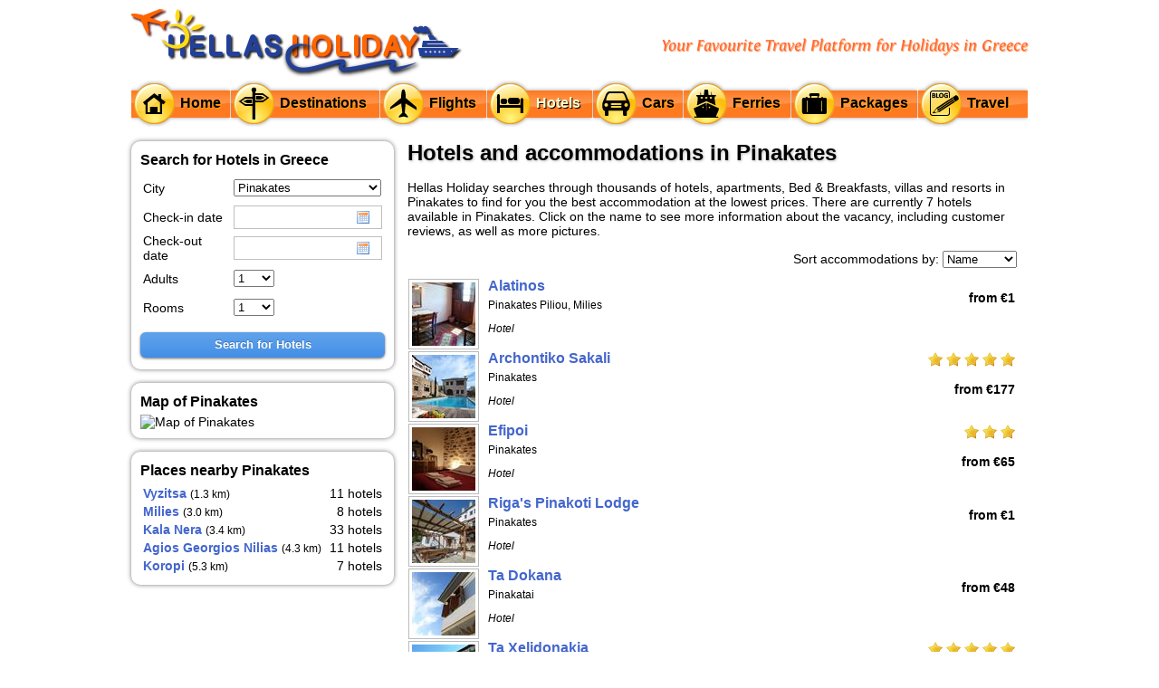

--- FILE ---
content_type: text/html; charset=UTF-8
request_url: https://www.hellasholiday.com/greece/hotels/Pinakates.html
body_size: 11907
content:
<!DOCTYPE html>
<html>
    <head>
        <title>Find and compare hotels in Pinakates - Hellas Holiday</title>
        <meta http-equiv="Content-Type" content="text/html; charset=UTF-8">
        <meta name="description" content="Find and compare over 7 hotels or accommodations in Pinakates, Greece. Includes hotel reviews, photos, maps and more. Save and book now!">
        <meta name="keywords" content="Pinakates hotels, accommodation Pinakates, apartment Pinakates, Pinakates hotel reservations, hotel Pinakates, villa Pinakates">
                <link rel="stylesheet" href="/css/0a52d56.css" />
                        <link rel="stylesheet" href="/css/f4458e5.css" />
            <link rel="shortcut icon" href="/favicon.ico" />
            </head>
    <body>
                <div id="website">
            <div id="header">
                <div id="logo">
                    <a href="https://www.hellasholiday.com/"><img src="/bundles/towardspandaholiday/images/logo.png" alt="Hellas Holiday - Holidays in Greece"></a>
                </div>
                <div id="logo_right">
                    <div id="motto">Your Favourite Travel Platform for Holidays in Greece</div>
                                    </div>
            </div>
            <div id="menu">
                <div class="button-home">
                    <a class="button-link-home" href="/">Home</a>
                </div>
                <div class="button-destinations">
                    <a class="button-link-destinations" href="/greece/destinations/">Destinations</a>
                </div>
                <div class="button-flights">
                    <a class="button-link-flights" href="/greece/flights/">Flights</a>
                </div>
                <div class="button-hotels">
                    <a class="button-link-hotels active" href="/greece/hotels/">Hotels</a>
                </div>
                <div class="button-cars">
                    <a class="button-link-cars" href="/greece/cars/">Cars</a>
                </div>
                <div class="button-ferries">
                    <a class="button-link-ferries" href="/greece/ferries/">Ferries</a>
                </div>
                <div class="button-packages">
                    <a class="button-link-packages" href="/greece/holiday-packages/">Packages</a>
                </div>
                <div class="button-blog">
                    <a class="button-link-blog" href="/greece-travel-blog/">Travel</a>
                </div>
            </div>
            <div id="main">
                                    <div id="content">
                                <h1>Hotels and accommodations in Pinakates</h1>
    <p>
    Hellas Holiday searches through thousands of hotels, apartments, Bed & Breakfasts, villas and resorts in Pinakates to find for you the best accommodation at the lowest prices. There are currently 7 hotels available in Pinakates. Click on the name to see more information about the vacancy, including customer reviews, as well as more pictures.
    </p>
    
    <div id="hotel_sorting">
        <form method="post">
                        Sort accommodations by:
            <select name="sort_by" onchange="this.form.submit()">
                <option value="name" selected>Name</option>
                <option value="min_rate">Price</option>
                <option value="stars">Star rating</option>
            </select>
        </form>
    </div>
    <div class="clear"></div>

    
                
            <div class="hotel">
                <div class="hotel_tn">
                                                                    <a href="https://media.hotelscombined.com/HI410107164.jpg" class="gallery_hotels" rel="gallery_hotels" title="Alatinos &lt;br&gt; &lt;i&gt;&raquo; &lt;/i&gt;&lt;a href=&quot;http://hotels.hellasholiday.com/Hotel/Alatinos.htm?Label=HH_HI&quot; rel=&quot;nofollow&quot; target=&quot;_blank&quot; class=&quot;tn_link&quot; &gt;View more pictures of this hotel&lt;/a&gt;">
                            <img src="https://media.hotelscombined.com/HT410107164.jpg" title="Click to view large picture of hotel" alt="Alatinos">
                        </a>
                                    </div>
                <div class="hotel_info">
                    <a href="http://hotels.hellasholiday.com/Hotel/Alatinos.htm?Label=HH_HL" rel="nofollow" target="_blank" title="Click to view details of this hotel">
                        Alatinos
                    </a>
                    <p>Pinakates Piliou, Milies</p>
                    <p class="ita">Hotel</p>
                </div>
                <div class="hotel_stars">
                                                                <p>
                            from €1
                        </p>
                                    </div>
            </div>
                        
            <div class="hotel">
                <div class="hotel_tn">
                                                                    <a href="https://media.hotelscombined.com/HI171503155.jpg" class="gallery_hotels" rel="gallery_hotels" title="Archontiko Sakali &lt;br&gt; &lt;i&gt;&raquo; &lt;/i&gt;&lt;a href=&quot;http://hotels.hellasholiday.com/Hotel/Archontiko_Sakali.htm?Label=HH_HI&quot; rel=&quot;nofollow&quot; target=&quot;_blank&quot; class=&quot;tn_link&quot; &gt;View more pictures of this hotel&lt;/a&gt;">
                            <img src="https://media.hotelscombined.com/HT171503155.jpg" title="Click to view large picture of hotel" alt="Archontiko Sakali">
                        </a>
                                    </div>
                <div class="hotel_info">
                    <a href="http://hotels.hellasholiday.com/Hotel/Archontiko_Sakali.htm?Label=HH_HL" rel="nofollow" target="_blank" title="Click to view details of this hotel">
                        Archontiko Sakali
                    </a>
                    <p>Pinakates</p>
                    <p class="ita">Hotel</p>
                </div>
                <div class="hotel_stars">
                                                                                                                                                    <img src="/bundles/towardspandaholiday/images/star.png" alt="5 stars hotel">
                                                    <img src="/bundles/towardspandaholiday/images/star.png" alt="5 stars hotel">
                                                    <img src="/bundles/towardspandaholiday/images/star.png" alt="5 stars hotel">
                                                    <img src="/bundles/towardspandaholiday/images/star.png" alt="5 stars hotel">
                                                    <img src="/bundles/towardspandaholiday/images/star.png" alt="5 stars hotel">
                                                                                        <p>
                            from €177
                        </p>
                                    </div>
            </div>
                        
            <div class="hotel">
                <div class="hotel_tn">
                                                                    <a href="https://media.hotelscombined.com/HI359958331.jpg" class="gallery_hotels" rel="gallery_hotels" title="Efipoi &lt;br&gt; &lt;i&gt;&raquo; &lt;/i&gt;&lt;a href=&quot;http://hotels.hellasholiday.com/Hotel/Efipoi.htm?Label=HH_HI&quot; rel=&quot;nofollow&quot; target=&quot;_blank&quot; class=&quot;tn_link&quot; &gt;View more pictures of this hotel&lt;/a&gt;">
                            <img src="https://media.hotelscombined.com/HT359958331.jpg" title="Click to view large picture of hotel" alt="Efipoi">
                        </a>
                                    </div>
                <div class="hotel_info">
                    <a href="http://hotels.hellasholiday.com/Hotel/Efipoi.htm?Label=HH_HL" rel="nofollow" target="_blank" title="Click to view details of this hotel">
                        Efipoi
                    </a>
                    <p>Pinakates</p>
                    <p class="ita">Hotel</p>
                </div>
                <div class="hotel_stars">
                                                                                                                                                    <img src="/bundles/towardspandaholiday/images/star.png" alt="3 stars hotel">
                                                    <img src="/bundles/towardspandaholiday/images/star.png" alt="3 stars hotel">
                                                    <img src="/bundles/towardspandaholiday/images/star.png" alt="3 stars hotel">
                                                                                        <p>
                            from €65
                        </p>
                                    </div>
            </div>
                        
            <div class="hotel">
                <div class="hotel_tn">
                                                                    <a href="https://media.hotelscombined.com/HI409105708.jpg" class="gallery_hotels" rel="gallery_hotels" title="Riga&#039;s Pinakoti Lodge &lt;br&gt; &lt;i&gt;&raquo; &lt;/i&gt;&lt;a href=&quot;http://hotels.hellasholiday.com/Hotel/Rigas_Pinakoti_Lodge.htm?Label=HH_HI&quot; rel=&quot;nofollow&quot; target=&quot;_blank&quot; class=&quot;tn_link&quot; &gt;View more pictures of this hotel&lt;/a&gt;">
                            <img src="https://media.hotelscombined.com/HT409105708.jpg" title="Click to view large picture of hotel" alt="Riga&#039;s Pinakoti Lodge">
                        </a>
                                    </div>
                <div class="hotel_info">
                    <a href="http://hotels.hellasholiday.com/Hotel/Rigas_Pinakoti_Lodge.htm?Label=HH_HL" rel="nofollow" target="_blank" title="Click to view details of this hotel">
                        Riga&#039;s Pinakoti Lodge
                    </a>
                    <p>Pinakates</p>
                    <p class="ita">Hotel</p>
                </div>
                <div class="hotel_stars">
                                                                <p>
                            from €1
                        </p>
                                    </div>
            </div>
                        
            <div class="hotel">
                <div class="hotel_tn">
                                                                    <a href="https://media.hotelscombined.com/HI409408595.jpg" class="gallery_hotels" rel="gallery_hotels" title="Ta Dokana &lt;br&gt; &lt;i&gt;&raquo; &lt;/i&gt;&lt;a href=&quot;http://hotels.hellasholiday.com/Hotel/Ta_Dokana.htm?Label=HH_HI&quot; rel=&quot;nofollow&quot; target=&quot;_blank&quot; class=&quot;tn_link&quot; &gt;View more pictures of this hotel&lt;/a&gt;">
                            <img src="https://media.hotelscombined.com/HT409408595.jpg" title="Click to view large picture of hotel" alt="Ta Dokana">
                        </a>
                                    </div>
                <div class="hotel_info">
                    <a href="http://hotels.hellasholiday.com/Hotel/Ta_Dokana.htm?Label=HH_HL" rel="nofollow" target="_blank" title="Click to view details of this hotel">
                        Ta Dokana
                    </a>
                    <p>Pinakatai</p>
                    <p class="ita">Hotel</p>
                </div>
                <div class="hotel_stars">
                                                                <p>
                            from €48
                        </p>
                                    </div>
            </div>
                        
            <div class="hotel">
                <div class="hotel_tn">
                                                                    <a href="https://media.hotelscombined.com/HI137242921.jpg" class="gallery_hotels" rel="gallery_hotels" title="Ta Xelidonakia &lt;br&gt; &lt;i&gt;&raquo; &lt;/i&gt;&lt;a href=&quot;http://hotels.hellasholiday.com/Hotel/Ta_Xelidonakia.htm?Label=HH_HI&quot; rel=&quot;nofollow&quot; target=&quot;_blank&quot; class=&quot;tn_link&quot; &gt;View more pictures of this hotel&lt;/a&gt;">
                            <img src="https://media.hotelscombined.com/HT137242921.jpg" title="Click to view large picture of hotel" alt="Ta Xelidonakia">
                        </a>
                                    </div>
                <div class="hotel_info">
                    <a href="http://hotels.hellasholiday.com/Hotel/Ta_Xelidonakia.htm?Label=HH_HL" rel="nofollow" target="_blank" title="Click to view details of this hotel">
                        Ta Xelidonakia
                    </a>
                    <p>Plateia</p>
                    <p class="ita">Hotel</p>
                </div>
                <div class="hotel_stars">
                                                                                                                                                    <img src="/bundles/towardspandaholiday/images/star.png" alt="5 stars hotel">
                                                    <img src="/bundles/towardspandaholiday/images/star.png" alt="5 stars hotel">
                                                    <img src="/bundles/towardspandaholiday/images/star.png" alt="5 stars hotel">
                                                    <img src="/bundles/towardspandaholiday/images/star.png" alt="5 stars hotel">
                                                    <img src="/bundles/towardspandaholiday/images/star.png" alt="5 stars hotel">
                                                                                        <p>
                            from €107
                        </p>
                                    </div>
            </div>
                        
            <div class="hotel">
                <div class="hotel_tn">
                                                                    <a href="https://media.hotelscombined.com/HI395151016.jpg" class="gallery_hotels" rel="gallery_hotels" title="Urania Traditional Stone House &lt;br&gt; &lt;i&gt;&raquo; &lt;/i&gt;&lt;a href=&quot;http://hotels.hellasholiday.com/Hotel/Urania_Traditional_Stone_House.htm?Label=HH_HI&quot; rel=&quot;nofollow&quot; target=&quot;_blank&quot; class=&quot;tn_link&quot; &gt;View more pictures of this hotel&lt;/a&gt;">
                            <img src="https://media.hotelscombined.com/HT395151016.jpg" title="Click to view large picture of hotel" alt="Urania Traditional Stone House">
                        </a>
                                    </div>
                <div class="hotel_info">
                    <a href="http://hotels.hellasholiday.com/Hotel/Urania_Traditional_Stone_House.htm?Label=HH_HL" rel="nofollow" target="_blank" title="Click to view details of this hotel">
                        Urania Traditional Stone House
                    </a>
                    <p>Pinakatai</p>
                    <p class="ita">Hotel</p>
                </div>
                <div class="hotel_stars">
                                                                <p>
                            from €223
                        </p>
                                    </div>
            </div>
            
    
    <div class=".clear"></div>
    <p>
    It is as simple as that: search with Hellas Holiday for accommodation in Pinakates for your desired dates. Refine, sort based on your personal criteria and compare the search results to find the best accommodation option for you. Finally, make a fast and secure booking directly through the booking provider of your choice.
    </p>

                                    <div id="addthis_content" class="addthis_toolbox addthis_default_style ">
                        <a class="addthis_button_facebook_like" fb:like:layout="button_count"></a>
                        <a class="addthis_button_tweet"></a>
                        <a class="addthis_button_pinterest_pinit" pi:pinit:layout="horizontal"></a>
                        <a class="addthis_counter addthis_pill_style"></a>
                    </div>
                                                    </div> 
                                                    <div id="leftcol">
                                                                                                                        <div id="widget_hotelscombined" class="widgets">
    <h3>Search for Hotels in Greece</h3>
    <form method="post" action="/greece/hotels/Pinakates.html" >
                    
        <table id="hotelscombined">
                                                                <tr>
                        <td class="label"><label for="hotelscombined_city" class="required">City</label></td>
                        <td><select id="hotelscombined_city" name="hotelscombined[city]"><option value="46888">Abeliona</option><option value="36798">Acharavi</option><option value="47492">Acharnes</option><option value="9990004">Acherounes (Skyros)</option><option value="9990005">Achlada (Crete)</option><option value="109641">Achladies</option><option value="9990006">Achladochori (Messenia)</option><option value="15678">Adamas (Milos)</option><option value="111136">Aegiali</option><option value="16364">Aegina</option><option value="9990008">Aetos (Euboea)</option><option value="40259">Afantou</option><option value="51523">Afetes</option><option value="9990009">Afyssos (Magnesia)</option><option value="9990010">Agalas (Zakynthos)</option><option value="9990011">Agaliani (Messenia)</option><option value="110104">Agia Anna (Naxos)</option><option value="9990100">Agia Effimia (Cephallonia)</option><option value="109878">Agia Ermioni</option><option value="46906">Agia Fotia</option><option value="30459">Agia Galini</option><option value="9990101">Agia Marina (Sifnos)</option><option value="34606">Agia Marina (Aegina)</option><option value="102380">Agia Marina (Crete)</option><option value="113654">Agia Marina (Leros)</option><option value="102406">Agia Paraskevi</option><option value="111296">Agia Paraskevi (Santorini)</option><option value="119450">Agia Pelagia</option><option value="110619">Agia Pelagia (Kythira)</option><option value="97329">Agia Roumeli</option><option value="110048">Agiassos</option><option value="102429">Agia Triada</option><option value="9990103">Agia Triada (Crete)</option><option value="9990104">Agia Varvara (Lesvos)</option><option value="104417">Agioi Apostoloi</option><option value="9990105">Agioi Apostoloi (Kalamos)</option><option value="9990106">Agioi Pantes (Itea)</option><option value="37192">Agios Andreas</option><option value="9990107">Agios Dimitrios (Cephallonia)</option><option value="9990108">Agios Dimitrios (Pelion)</option><option value="109887">Agios Emilianos</option><option value="110202">Agios Fokas</option><option value="108469">Agios Georgios (Corfu)</option><option value="9990110">Agios Georgios (Herakleia)</option><option value="97844">Agios Georgios Nilias</option><option value="9990109">Agios Georgios (Neapoli, Peloponnese)</option><option value="9990113">Agios Georgios South Aegean</option><option value="9990114">Agios Germanos</option><option value="109183">Agios Gordios</option><option value="126301">Agios Ioannis (Central Corfu)</option><option value="9990115">Agios Ioannis Greece</option><option value="102450">Agios Ioannis (Mykonos)</option><option value="63953">Agios Ioannis (Pelion)</option><option value="109931">Agios Ioannis (Tinos)</option><option value="9990118">Agios Isidoros</option><option value="51839">Agios Kirykos</option><option value="9990119">Agios Konstantinos</option><option value="46901">Agios Lavrentios</option><option value="9990120">Agios Markos</option><option value="9990121">Agios Myron</option><option value="102313">Agios Nikitas</option><option value="47460">Agios Nikolaos (Crete)</option><option value="9990122">Agios Nikolaos Greece</option><option value="9990123">Agios Nikolaos Peloponnese</option><option value="123246">Agios Nikolaos (Zakynthos)</option><option value="9990124">Agios Pavlos Greece</option><option value="110752">Agios Petros (Alonnisos)</option><option value="9990125">Agios Petros Greece</option><option value="9990126">Agios Polykarpos</option><option value="110117">Agios Prokopios</option><option value="102319">Agios Sostis (Mykonos)</option><option value="126291">Agios Stefanos (Corfu)</option><option value="102318">Agios Stefanos (Mykonos)</option><option value="9990127">Agkali</option><option value="125117">Agkistro</option><option value="51994">Agnanta</option><option value="9990128">Agnontas</option><option value="109216">Agrari</option><option value="30166">Agria</option><option value="26655">Agrinion</option><option value="47549">Aidipsos</option><option value="29780">Aigio</option><option value="9990130">Aimonas</option><option value="9990112">Akoumia</option><option value="103187">Akrata</option><option value="9990131">Akritochori</option><option value="9990132">Akrotiri Greece</option><option value="113204">Akrotiri (Santorini)</option><option value="9990133">Alepou</option><option value="15498">Alexandroupoli</option><option value="9990134">Alikampos</option><option value="9990135">Alikanas</option><option value="110058">Aliko</option><option value="9990136">Alissos</option><option value="51947">Alistrati</option><option value="9990137">Alli Meria</option><option value="104006">Almyrida</option><option value="9990138">Alopronoia</option><option value="9990139">Alyfanta</option><option value="36809">Alykes</option><option value="36749">Alyki</option><option value="52147">Amaliada</option><option value="41267">Amarynthos</option><option value="51786">Amfikleia</option><option value="125282">Amfissa</option><option value="9990140">Amfithea</option><option value="33566">Ammoudia</option><option value="28662">Ammouliani</option><option value="108446">Amoopi</option><option value="9990003">Amorgos</option><option value="83405">Amoudi</option><option value="49257">Ampelas</option><option value="125087">Analipsi</option><option value="38031">Anavyssos</option><option value="14658">Andros</option><option value="119451">Anissaras</option><option value="111362">Anixi</option><option value="103030">Ano Chora</option><option value="49572">Anogeia</option><option value="103017">Ano Mera</option><option value="28630">Ano Symi</option><option value="40864">Ano Trikala</option><option value="102921">Ano Yerakarion</option><option value="102919">Antikyra</option><option value="38056">Antiparos Town</option><option value="104785">Antirrio</option><option value="126337">Apolakkia</option><option value="110068">Apollon</option><option value="113554">Apollonia</option><option value="119425">Apraos</option><option value="36753">Arachova</option><option value="47224">Archanes</option><option value="31759">Archangelos</option><option value="28799">Areopoli</option><option value="109079">Argassi</option><option value="15691">Argos</option><option value="38523">Argos Orestiko</option><option value="28752">Argostoli</option><option value="124433">Arillas</option><option value="113780">Aristi</option><option value="41324">Arkadi</option><option value="108353">Arkasa</option><option value="49054">Armeni</option><option value="97789">Armenistis</option><option value="37295">Arnaia</option><option value="110685">Aroniadika</option><option value="31716">Arta</option><option value="37205">Artemis</option><option value="113563">Artemonas</option><option value="41311">Asini</option><option value="102998">Asos</option><option value="111432">Aspropyrgos</option><option value="22605">Asprovalta</option><option value="51809">Assos-Lechaio</option><option value="49370">Astris</option><option value="51712">Astros</option><option value="14674">Astypalea Town</option><option value="136">Athens</option><option value="102315">Atsipopoulon</option><option value="102314">Avdhou</option><option value="124577">Avgonyma</option><option value="111456">Avlemonas</option><option value="96325">Axos</option><option value="36728">Azolimnos</option><option value="124884">Bali (Greece)</option><option value="36937">Barbati</option><option value="9990032">Barmpati (Corfu)</option><option value="124589">Batsi</option><option value="37964">Belokomiti</option><option value="108484">Benitses</option><option value="9990033">Bizani (Ioannina)</option><option value="9990034">Bochali (Zakynthos)</option><option value="9990012">Chalikeri (Cephalonia)</option><option value="9990013">Chalikounas (Corfu)</option><option value="9990015">Chalkiades (Arta)</option><option value="37928">Chalkida</option><option value="41302">Chalkidona</option><option value="9990016">Chamalevri (Rethymno, Crete)</option><option value="14701">Chania</option><option value="9990017">Chavdata (Cephalonia)</option><option value="9990018">Cherronisos (Milos)</option><option value="14703">Chios Town</option><option value="9990096">Chios Town</option><option value="9990019">Chorafakia (Chania, Crete)</option><option value="47093">Chorefton</option><option value="113740">Chorto</option><option value="9990020">Choudetsi (Herakleion, Crete)</option><option value="51531">Chrani</option><option value="9990021">Chrysi Akti (Thasos)</option><option value="9990022">Chrisso (Delfi)</option><option value="71323">Chrysi Akti</option><option value="103564">Chrysi Ammoudia</option><option value="9990023">Chrysomilia (Kalambaka)</option><option value="518">Corfu</option><option value="14727">Corinth (Greece)</option><option value="9990024">Dafnedes (Rethymno, Crete)</option><option value="9990025">Dafnes (Crete)</option><option value="102309">Damasta</option><option value="102311">Damnoni</option><option value="108560">Dassia</option><option value="14740">Delphi</option><option value="108321">Diafani</option><option value="110666">Diakofti</option><option value="29781">Diakopto</option><option value="9990026">Digeliotika (Aigio)</option><option value="103067">Dilofo</option><option value="37178">Dimitsana</option><option value="9990027">Dispilio (Kastoria)</option><option value="52160">Distomo</option><option value="9990028">Ditropo (Skopelos)</option><option value="103425">Doirani</option><option value="125228">Domnista</option><option value="9990097">Donousa Town</option><option value="9990029">Douliana (Chania, Crete)</option><option value="103055">Doxato</option><option value="21650">Drama</option><option value="103053">Drepano</option><option value="9990030">Drimonas (Lefkada)</option><option value="28513">Drosia</option><option value="9990031">Drosia (Attiki)</option><option value="36748">Dryos</option><option value="9990035">Eani (Kozani)</option><option value="28807">Edessa</option><option value="51661">Efpalio</option><option value="51033">Elafonisos</option><option value="9990036">Elaionas (Achaea)</option><option value="31718">Elefsina</option><option value="9990039">Eleutherna (Rethymno, Crete)</option><option value="9990040">Elia Nikitis (Chalkidiki)</option><option value="109209">Elia (Mykonos)</option><option value="104416">Elliniko</option><option value="125088">Elounda</option><option value="9990042">Emporeio (Santorini)</option><option value="9990043">Emporeios (Chios)</option><option value="9990044">Emporio (Kozani)</option><option value="110072">Engares</option><option value="38024">Epanomi</option><option value="31767">Epidaurus</option><option value="42075">Episkopi</option><option value="109782">Episkopos</option><option value="51920">Eptalofos</option><option value="28810">Erateini</option><option value="38664">Eretria</option><option value="48859">Erisos</option><option value="30465">Ermioni</option><option value="126342">Ermones</option><option value="30469">Ermoupoli</option><option value="46904">Evdilos</option><option value="9990047">Exo Faros (Ikaria)</option><option value="9990048">Exo Gialos Karteradou (Santorini)</option><option value="125063">Faliraki</option><option value="9990050">Fanari (Thrace)</option><option value="9990051">Fanes (Rhodes)</option><option value="113538">Faros (Sifnos)</option><option value="102918">Ferma</option><option value="9990052">Filippaioi (Grevena)</option><option value="50417">Filippiada</option><option value="9990053">Finikas (Syros)</option><option value="108406">Finiki</option><option value="111553">Fira</option><option value="112126">Firostefani</option><option value="125235">Fiskardo</option><option value="37294">Flogita</option><option value="9990054">Flokas (Ileia)</option><option value="14828">Florina</option><option value="103098">Fodele</option><option value="47098">Foinikounda</option><option value="22286">Folegandros Town</option><option value="9990055">Fournoi Town</option><option value="9990056">Fragkades (Zagori)</option><option value="9990057">Fragkokastello (Crete)</option><option value="9990058">Frantato (Ikaria)</option><option value="110990">Frikes</option><option value="9990059">Ftelia (Drama)</option><option value="9990060">Ftelia (Mykonos)</option><option value="33451">Gaios</option><option value="103371">Galatas (Troizina)</option><option value="31713">Galaxidi</option><option value="110074">Galini</option><option value="9990065">Galini Agiou Nikolaou (Chalkidiki)</option><option value="118995">Gargalianoi</option><option value="124801">Gastouri</option><option value="9990066">Gavalochori (Crete)</option><option value="124590">Gavrion</option><option value="37114">Gazi</option><option value="9990067">Geni (Lefkada)</option><option value="28510">Georgioupoli</option><option value="104856">Georgitsi</option><option value="124778">Gerakari</option><option value="9990068">Gerakas (Xanthi)</option><option value="37292">Gerakini</option><option value="9990069">Gerani (Crete)</option><option value="124517">Gerolimenas</option><option value="41256">Geropotamos</option><option value="37196">Gialova</option><option value="42656">Giannitsa</option><option value="126299">Gimari</option><option value="9990070">Giosonas (Chios)</option><option value="113457">Glossa</option><option value="126340">Glyfada (Corfu)</option><option value="9990071">Glyki(Epirus)</option><option value="31734">Goumenissa</option><option value="9990073">Gournes (Crete)</option><option value="9990074">Gousades (Corfu)</option><option value="29815">Gouves</option><option value="126328">Gouvia</option><option value="9990075">Graikochori (Igoumenitsa)</option><option value="9990076">Grammatiko (Attiki)</option><option value="9990077">Grammeni Oxya (Aitoloakarnania)</option><option value="9990064">Grampia (Euboea)</option><option value="9990078">Gravia (Fokida)</option><option value="28811">Grevena</option><option value="102922">Grikos</option><option value="28660">Gytheio</option><option value="51834">Halki</option><option value="50600">Hania</option><option value="14920">Heraklion</option><option value="22576">Hersonissos</option><option value="9990061">Chora Sfakion (Crete)</option><option value="109361">Houlakia</option><option value="14930">Hydra</option><option value="32825">Ialysos</option><option value="28516">Ierapetra</option><option value="41550">Ierissos (Stagira-Akanthos)</option><option value="37157">Igoumenitsa</option><option value="9990062">Ikaros (Killini)</option><option value="111681">Imerovigli</option><option value="14940">Ioannina</option><option value="14941">Ios Town</option><option value="9990079">Ioulida (Kea)</option><option value="126325">Ipsos</option><option value="9990080">Ireo (Samos)</option><option value="9990081">Iria (Argolis)</option><option value="102497">Isthmia</option><option value="102501">Istro</option><option value="37143">Itea</option><option value="109019">Ixia</option><option value="9990084">Kainourgio (Aitoloakarnania)</option><option value="9990085">Kakovatos (Ilia)</option><option value="109179">Kalafatis</option><option value="84820">Kalamaki</option><option value="104085">Kalamaki (Crete)</option><option value="30096">Kalamata</option><option value="15164">Kalambaka</option><option value="9990087">Kalamitsi (Chalkidiki)</option><option value="9990088">Kalamitsi Alexandrou (Crete)</option><option value="9990086">Kalamitsi (Lefkada)</option><option value="9990089">Kalamonas (Drama)</option><option value="34201">Kalamos</option><option value="51069">Kalamos (Attica)</option><option value="110699">Kalamos (Kythira)</option><option value="9990090">Kalamos (Thessaly)</option><option value="113722">Kala Nera</option><option value="123306">Kalarites</option><option value="9990091">Kalathas (Crete)</option><option value="29783">Kalavryta</option><option value="124916">Kalianoi</option><option value="9990094">Kalithea (Herakleion, Crete)</option><option value="97613">Kallithea (Zakynthos)</option><option value="37082">Kalloni</option><option value="29790">Kalogria</option><option value="51828">Kaloi Limenes</option><option value="104018">Kalo Livadi</option><option value="9990095">Kalo Nero (Kyparissia)</option><option value="15711">Kalymnos</option><option value="9990098">Kalymnos Town</option><option value="102990">Kalyvia Fylaktis</option><option value="113588">Kamares</option><option value="111284">Kamari</option><option value="102973">Kamarina</option><option value="39287">Kamena Vourla</option><option value="102320">Kaminia</option><option value="124970">Kamiros Skala</option><option value="102321">Kamisiana</option><option value="99260">Kanapitsa</option><option value="42657">Kandia</option><option value="108513">Kanoni (Corfu)</option><option value="123291">Kapesovo</option><option value="111940">Kapsalion</option><option value="124581">Kapsas</option><option value="103076">Karavados</option><option value="103106">Kardamaina</option><option value="41443">Kardamili</option><option value="50929">Kardamyla</option><option value="28830">Karditsa</option><option value="103119">Karfas</option><option value="103117">Kariofiton</option><option value="37909">Karlovasi</option><option value="15438">Karpathos Town</option><option value="41884">Karpenisi</option><option value="112781">Karterados</option><option value="126249">Karteros</option><option value="30908">Karystos</option><option value="126297">Kassiopi</option><option value="123344">Kastamonitsa</option><option value="28813">Kastelorizo</option><option value="23502">Kastoria</option><option value="110085">Kastraki</option><option value="103363">Kastrosikia</option><option value="38011">Katakolo</option><option value="111097">Katapola</option><option value="124452">Katarraktis</option><option value="28814">Katerini</option><option value="113568">Kato Petalion</option><option value="47103">Kato Poroia</option><option value="9990083">Kato Symi (Crete)</option><option value="50209">Katsaros</option><option value="15264">Kavala</option><option value="126278">Kavos</option><option value="104991">Kefalari</option><option value="110313">Kefalos</option><option value="110693">Keramoto</option><option value="104865">Kerasea</option><option value="124579">Keratea</option><option value="36979">Keri</option><option value="109859">Kerveli</option><option value="102559">Kiato</option><option value="28816">Kilkis</option><option value="33397">Kimolos</option><option value="34232">Kineta</option><option value="36696">Kini</option><option value="110549">Kinyra</option><option value="97626">Kionia</option><option value="126338">Kiotari</option><option value="119445">Kipoi</option><option value="108343">Kipos Afiarti</option><option value="31856">Kissamos</option><option value="124803">Kitries</option><option value="97440">Kitros</option><option value="109250">Klouvas</option><option value="108969">Koita</option><option value="109841">Kokkari</option><option value="117990">Kokkini Hani</option><option value="124591">Kokkino Chorio</option><option value="109614">Kolios</option><option value="30599">Kolymvari</option><option value="108588">Kommeno</option><option value="30916">Komotini</option><option value="124919">Kompoi</option><option value="31855">Konitsa</option><option value="126324">Kontokali</option><option value="9990082">Koroni (Messenia)</option><option value="113723">Koropi</option><option value="1048">Kos</option><option value="121471">Koskinou</option><option value="103122">Kosmati</option><option value="103126">Kostitsi</option><option value="124593">Kothreas</option><option value="9990099">Pano Koufonisi Town</option><option value="103141">Koufos</option><option value="37087">Koukounaries</option><option value="21704">Kozani</option><option value="124422">Kranea</option><option value="124821">Kremasti</option><option value="103148">Krestena</option><option value="120143">Krikello</option><option value="47104">Krousonas</option><option value="103168">Kryoneri (Thessaly)</option><option value="28503">Kyllini</option><option value="104204">Kymi</option><option value="125265">Kyparissi</option><option value="30097">Kyparissia</option><option value="124518">Kyparissos</option><option value="108327">Kyra Panagia</option><option value="28817">Kythira</option><option value="125260">Kythnos</option><option value="36767">Laganas</option><option value="41300">Lagkadia</option><option value="98906">Lagonisi</option><option value="38714">Lakka</option><option value="103237">Lakka (Paxos)</option><option value="37173">Lamia</option><option value="103283">Lampi (Kos)</option><option value="29462">Larissa</option><option value="103276">Lassi</option><option value="15317">Lefkada Town</option><option value="49283">Lefkes</option><option value="108331">Lefkos</option><option value="125280">Leipsoi</option><option value="51530">Leonidio</option><option value="51898">Leontari</option><option value="116587">Leptokarya</option><option value="126346">Leventochori</option><option value="124594">Lilaia</option><option value="49372">Limenaria</option><option value="98253">Limeni</option><option value="31769">Litochoro</option><option value="20037">Livadeia</option><option value="110696">Livadi</option><option value="22087">Livadia (Tilos)</option><option value="28756">Lixouri</option><option value="22838">Loutraki</option><option value="113458">Loutraki (Skopelos)</option><option value="41371">Loutropoli Thermis</option><option value="103873">Lygaria</option><option value="109784">Lygia</option><option value="38005">Makrakomi</option><option value="28559">Makrinitsa</option><option value="104206">Makrygialos</option><option value="28517">Makrys Gialos</option><option value="114406">Maleme</option><option value="22577">Malia</option><option value="124602">Mandra</option><option value="28833">Mandraki (Nisyros)</option><option value="9990002">Mandraki (Hydra)</option><option value="104221">Marathias</option><option value="126275">Marathias (Corfu)</option><option value="42779">Marathokampos</option><option value="37185">Marathon (Greece)</option><option value="123765">Mariolata</option><option value="38407">Marmari</option><option value="47574">Marmari (Kos)</option><option value="42126">Maroneia</option><option value="109974">Masouri</option><option value="110367">Mastichari</option><option value="34147">Mati</option><option value="38894">Mavrovouni</option><option value="111697">Megalochori</option><option value="48906">Meganissi</option><option value="36693">Megas Gialos</option><option value="104107">Melissi</option><option value="125291">Menites</option><option value="113147">Mesaria</option><option value="113407">Meso Gerakari</option><option value="119001">Messini</option><option value="28831">Messolonghi</option><option value="97495">Mesta</option><option value="38064">Metamorfosi (Chalkidiki)</option><option value="50360">Methana</option><option value="42020">Methoni (Messenia)</option><option value="30098">Methoni (Pieria)</option><option value="39270">Metsovo</option><option value="110096">Mikri Vigla</option><option value="110757">Milia (Alonissos)</option><option value="47094">Milies</option><option value="102751">Milina</option><option value="37917">Mithymna</option><option value="124431">Mochlos</option><option value="28659">Monemvasia</option><option value="119018">Monodendri</option><option value="111704">Monolithos</option><option value="126282">Moraitika</option><option value="124781">Moucha</option><option value="51058">Mouresi</option><option value="113745">Mourtias</option><option value="97227">Moussata</option><option value="112277">Moutsouna</option><option value="52163">Mouzaki</option><option value="1360">Mykonos</option><option value="104907">Myloi (Argolis)</option><option value="110428">Mylopotas</option><option value="109979">Myrties</option><option value="28661">Mystras</option><option value="37921">Mytilene</option><option value="28749">Nafpaktos</option><option value="15797">Nafplion</option><option value="33567">Naousa (Imathia)</option><option value="41064">Naoussa</option><option value="42953">Naxos</option><option value="47191">Nea Alikarnassos</option><option value="50961">Nea Anchialos</option><option value="37269">Nea Kallikratia</option><option value="49061">Nea Makri</option><option value="125097">Nea Messagala</option><option value="28667">Nea Moudania</option><option value="125126">Nea Peramos</option><option value="28722">Neapoli (Lasithi)</option><option value="47560">Neapolis (Peloponnese)</option><option value="37262">Nea Potidea</option><option value="47552">Nea Roda</option><option value="124519">Nea Skioni</option><option value="37052">Nea Stira</option><option value="37661">Nea Tiryntha</option><option value="39094">Nea Vrasna</option><option value="47561">Neo Itilo</option><option value="113500">Neo Klima</option><option value="50359">Neo Pori</option><option value="28668">Neos Marmaras</option><option value="47564">Niforeika</option><option value="109725">Nikiana</option><option value="28669">Nikiti</option><option value="104295">Nimfaion</option><option value="126323">Nisaki</option><option value="109715">Nydri</option><option value="112003">Oia (Greece)</option><option value="51609">Oitylo</option><option value="1463">Olympia</option><option value="47510">Olympiada</option><option value="126393">Olympos (Greece)</option><option value="47303">Oraiokastro</option><option value="37154">Orestiada</option><option value="125359">Ormos Korthiou</option><option value="49379">Ormos Prinou</option><option value="37296">Ormylia</option><option value="109277">Ornos</option><option value="28670">Ouranoupoli</option><option value="51848">Palaiochora</option><option value="124783">Palaiochori Dorieon</option><option value="38532">Palaios Panteleimonas</option><option value="33850">Palairos</option><option value="36818">Paleokastritsa</option><option value="106762">Panorama (Greece)</option><option value="109300">Panormos</option><option value="109983">Panormos (Kalymnos)</option><option value="113491">Panormos (Skopelos)</option><option value="38537">Papingo (Zagori)</option><option value="109557">Paradise (Mykonos)</option><option value="109551">Paraga</option><option value="103317">Parasporos</option><option value="30422">Parga</option><option value="1525">Parikia</option><option value="46891">Parthenonas</option><option value="110769">Patitiri</option><option value="22827">Patras</option><option value="37312">Pelekanos</option><option value="126339">Pelekas</option><option value="42809">Pella (Greece)</option><option value="108496">Perama</option><option value="50232">Perama (Ioannina)</option><option value="37131">Perdika</option><option value="49503">Perdika (Aegina)</option><option value="37960">Perea (Thessaloniki)</option><option value="103467">Perigiali</option><option value="111760">Perissa</option><option value="126293">Peroulades</option><option value="30099">Petalidi</option><option value="38502">Petra (Greece)</option><option value="126304">Petriti</option><option value="110678">Petrochori</option><option value="96731">Piana (Greece)</option><option value="125127" selected="selected">Pinakates</option><option value="36744">Piso Livadi</option><option value="103491">Plagiari</option><option value="110077">Plaka</option><option value="111170">Plakias</option><option value="102306">Planos</option><option value="51832">Platamon</option><option value="109831">Platanakia</option><option value="102913">Platanes</option><option value="28520">Platanias</option><option value="113739">Platania (Thessaly)</option><option value="109519">Platys Gialos</option><option value="113527">Platys Gialos (Sifnos)</option><option value="15605">Plomari</option><option value="120142">Polydrosos</option><option value="49628">Polygyros</option><option value="124615">Poros (Cephalonia)</option><option value="15770">Poros Town</option><option value="30093">Portaria</option><option value="22828">Porto Cheli</option><option value="34230">Porto Rafti</option><option value="36725">Possidonia</option><option value="49392">Potamia</option><option value="126343">Potamos</option><option value="37665">Potos</option><option value="124592">Poulithra</option><option value="47192">Pounda</option><option value="102908">Pramanta</option><option value="16223">Preveza</option><option value="102305">Prinos</option><option value="102303">Psakoudia</option><option value="110216">Psalidi (Kos)</option><option value="48106">Psaropouli</option><option value="102911">Psarou</option><option value="109855">Psili Ammos</option><option value="124437">Pteleos</option><option value="90631">Pyli</option><option value="30101">Pylos</option><option value="102910">Pyrgi Thermis</option><option value="113361">Pyrgos</option><option value="103457">Pyrgos Dirou</option><option value="37318">Pyrgos (Ilia)</option><option value="41127">Pythagoreio (Samos)</option><option value="49410">Raches</option><option value="33909">Rafina</option><option value="15512">Rethymno</option><option value="1681">Rhodes</option><option value="38074">Riglia</option><option value="126295">Roda</option><option value="38663">Rovies</option><option value="42485">Sami</option><option value="15300">Vathy (Samos)</option><option value="28835">Samothraki</option><option value="104202">Santa Maria (Paros)</option><option value="47576">Sarti</option><option value="30458">Selianitika</option><option value="27615">Serifos</option><option value="22086">Serres</option><option value="96841">Sfakaki</option><option value="37059">Sfakia</option><option value="126292">Sidari</option><option value="104732">Sidirokastro</option><option value="118302">Sikinos</option><option value="124882">Sissi</option><option value="28721">Sitia</option><option value="36858">Sivota</option><option value="96754">Skafidia</option><option value="96745">Skala</option><option value="22830">Skala (Agistri)</option><option value="49376">Skala Kallirachis</option><option value="104271">Skala Oropou</option><option value="49384">Skala Rachoniou</option><option value="96777">Skala Sotiros</option><option value="96782">Skaleta</option><option value="109969">Skalia</option><option value="1849">Skiathos Town</option><option value="110855">Skliri</option><option value="113511">Skopelos</option><option value="22826">Skyros</option><option value="126274">Sokrakion</option><option value="49437">Souda</option><option value="31725">Sounio</option><option value="41888">Souvala</option><option value="28519">Sparti</option><option value="125278">Spartia</option><option value="47106">Spata</option><option value="22839">Spetses Town</option><option value="113503">Stafylos</option><option value="115374">Stalis</option><option value="124898">Stavromenos</option><option value="119039">Stavros</option><option value="41450">Stavros (Chalkidiki)</option><option value="51522">Stavroupoli</option><option value="110158">Stelida</option><option value="119013">Steni Vala</option><option value="30102">Stoupa</option><option value="124798">Svoronata</option><option value="38017">Symvoli</option><option value="124420">Syrrako</option><option value="125211">Taxiarchis</option><option value="15728">Thasos Town</option><option value="104933">Therasia Town</option><option value="47101">Therma</option><option value="102846">Thermi</option><option value="104237">Thermo</option><option value="1999">Thessaloniki</option><option value="42459">Tingaki</option><option value="15796">Tinos Town</option><option value="51779">Tolofona</option><option value="28515">Tolon</option><option value="37290">Toroni</option><option value="109406">Tourlos</option><option value="28808">Trikala</option><option value="119684">Trikeri</option><option value="15818">Tripoli (Greece)</option><option value="31760">Troulos</option><option value="124796">Tsagkarada</option><option value="104892">Tsepelovo</option><option value="36773">Tsilivi</option><option value="124449">Tychero</option><option value="52102">Tylissos</option><option value="30434">Tympaki</option><option value="49504">Vaia</option><option value="28719">Valtessiniko</option><option value="38686">Vamos</option><option value="51085">Vari</option><option value="37046">Varkiza</option><option value="41366">Vartholomio</option><option value="123337">Varvitsa</option><option value="109702">Vasiliki</option><option value="109044">Vasilikos</option><option value="109846">Vatera</option><option value="14952">Vathi</option><option value="104905">Vathylakkos</option><option value="113544">Vathy (Sifnos)</option><option value="126341">Vatos</option><option value="49686">Velo</option><option value="126308">Velonades</option><option value="49937">Vergina</option><option value="39193">Veria</option><option value="109868">Vessa</option><option value="126277">Vitalades</option><option value="125108">Vitsa</option><option value="104415">Vivari</option><option value="110076">Vivlos</option><option value="113303">Vlychada</option><option value="52104">Vogatsiko</option><option value="41299">Volissos</option><option value="22834">Volos</option><option value="110765">Votsi</option><option value="49050">Voukolies</option><option value="34205">Voula</option><option value="22829">Vouliagmeni</option><option value="37952">Vounaria</option><option value="37291">Vourvourou</option><option value="51867">Vovousa</option><option value="102917">Vrachati</option><option value="102308">Vrachos</option><option value="41880">Vrasna</option><option value="29856">Vrastama</option><option value="47304">Vrontados</option><option value="28718">Vytina</option><option value="113720">Vyzitsa</option><option value="27935">Xanthi</option><option value="47479">Xiropigado</option><option value="28508">Xylokastro</option><option value="41312">Zacharo</option><option value="47102">Zachlorou</option><option value="46779">Zagora (Greece)</option><option value="2207">Zakynthos</option><option value="37140">Zaros</option></select></td>
                    </tr>
                                                                                                    <tr>
                        <td class="label"><label for="hotelscombined_checkin_date" class="required">Check-in date</label></td>
                        <td><input type="text" id="hotelscombined_checkin_date" name="hotelscombined[checkin_date]" required="required" class="checkin_date" /></td>
                    </tr>
                                                                                                    <tr>
                        <td class="label"><label for="hotelscombined_checkout_date" class="required">Check-out date</label></td>
                        <td><input type="text" id="hotelscombined_checkout_date" name="hotelscombined[checkout_date]" required="required" class="checkout_date" /></td>
                    </tr>
                                                                                                    <tr>
                        <td class="label"><label for="hotelscombined_adults" class="required">Adults</label></td>
                        <td><select id="hotelscombined_adults" name="hotelscombined[adults]" class="adults"><option value="1">1</option><option value="2">2</option><option value="3">3</option><option value="4">4</option><option value="5">5</option></select></td>
                    </tr>
                                                                                                    <tr>
                        <td class="label"><label for="hotelscombined_rooms" class="required">Rooms</label></td>
                        <td><select id="hotelscombined_rooms" name="hotelscombined[rooms]" class="rooms"><option value="1">1</option><option value="2">2</option><option value="3">3</option><option value="4">4</option><option value="5">5</option></select></td>
                    </tr>
                                                                                                    </table>
        <input type="hidden" id="hotelscombined__token" name="hotelscombined[_token]" value="Qr6CXMiAaTNX1OTggmGZie3UsMAo2D9KTUtEBqpBPk0" />
        
        <input type="submit" class="button medium blue hc" value="Search for Hotels"/>
    </form>
</div>
                    <div id="widget_googlemaps" class="widgets">
    <h3>Map of Pinakates</h3>
            <img src="https://maps.googleapis.com/maps/api/staticmap?center=39.336817,23.117228&amp;markers=color:blue%7C39.336817,23.117228&amp;zoom=11&amp;size=270x180&amp;maptype=hybrid&amp;sensor=false" alt="Map of Pinakates">
</div>
                                            <div id="widget_cities_nearby" class="widgets">
        <h3>Places nearby Pinakates</h3>
        <table>
                                                <tr>
                        <td>
                            <a href="/greece/hotels/Vyzitsa.html" title="Hotels and accommodations in Vyzitsa">Vyzitsa</a>
                            <span class="km">(1.3 km)</span>
                        </td>
                        <td class="align_r">11 hotels</td>
                    </tr>
                                                                <tr>
                        <td>
                            <a href="/greece/hotels/Milies.html" title="Hotels and accommodations in Milies">Milies</a>
                            <span class="km">(3.0 km)</span>
                        </td>
                        <td class="align_r">8 hotels</td>
                    </tr>
                                                                <tr>
                        <td>
                            <a href="/greece/hotels/Kala-Nera.html" title="Hotels and accommodations in Kala Nera">Kala Nera</a>
                            <span class="km">(3.4 km)</span>
                        </td>
                        <td class="align_r">33 hotels</td>
                    </tr>
                                                                <tr>
                        <td>
                            <a href="/greece/hotels/Agios-Georgios-Nilias.html" title="Hotels and accommodations in Agios Georgios Nilias">Agios Georgios Nilias</a>
                            <span class="km">(4.3 km)</span>
                        </td>
                        <td class="align_r">11 hotels</td>
                    </tr>
                                                                <tr>
                        <td>
                            <a href="/greece/hotels/Koropi.html" title="Hotels and accommodations in Koropi">Koropi</a>
                            <span class="km">(5.3 km)</span>
                        </td>
                        <td class="align_r">7 hotels</td>
                    </tr>
                                    </table>
    </div>
                                            </div>
                            </div>
            <div id="footerbar">
                <span class="copyright">Copyright &copy; 2010-2025 Hellas Holiday - Holidays in Greece - All rights reserved</span>
            </div>
            <div id="footerlinks">
                <ul id="map">
                    <li class="section">
                        Hellas Holiday
                        <ul>
                                <li>
        <a href="/about-us.html">About Us</a>
    </li>
    <li>
        <a href="/add-your-property.html">Add Your Property</a>
    </li>
    <li>
        <a href="/contact.html">Contact</a>
    </li>
    <li>
        <a href="/copyright.html">Copyright</a>
    </li>
    <li>
        <a href="/online-shop.html">Online Shop</a>
    </li>
    <li>
        <a href="/privacy-policy.html">Privacy Policy</a>
    </li>
    <li>
        <a href="/sitemap.html">Sitemap</a>
    </li>

                        </ul>
                    </li>
                                        <li class="section">
                        Top Destinations
                        <ul>
                                                            <li>
                                    <a href="/greece/destinations/Corfu.html">Corfu</a>
                                </li>
                                                            <li>
                                    <a href="/greece/destinations/Ioannina.html">Ioannina</a>
                                </li>
                                                            <li>
                                    <a href="/greece/destinations/Kalambaka.html">Kalambaka</a>
                                </li>
                                                            <li>
                                    <a href="/greece/destinations/Monemvasia.html">Monemvasia</a>
                                </li>
                                                            <li>
                                    <a href="/greece/destinations/Zakynthos.html">Zakynthos</a>
                                </li>
                                                    </ul>
                    </li>
                    <li class="section">
                        Holiday Destinations
                        <ul>
                                                            <li>
                                    <a href="http://www.gotrotting.ch/" target="_blank">Switzerland Holiday</a>
                                </li>
                                                    </ul>
                    </li>
                                            <li class="section">
                            Latest Travel Blog Articles
                            <ul>
                                
                            </ul>
                        </li>                    
                                        <li class="section social">
                        <ul>
                                                            <li>
                                    <a href="http://www.twitter.com/HellasHoliday" target="_blank"><img src="/bundles/towardspandaholiday/images/twitter-logo.png" class="no_border" title="Follow Hellas Holiday on Twitter" alt="Follow Hellas Holiday on Twitter"></a>
                                </li>
                                                                                        <li>
                                    <a href="http://www.flickr.com/hellasholiday" target="_blank"><img src="/bundles/towardspandaholiday/images/flickr-logo.png" class="no_border" title="Find Hellas Holiday on Flickr" alt="Find Hellas Holiday on Flickr"></a>
                                </li>
                                                                                        <li>
                                    <a href="http://www.youtube.com/HellasHoliday" target="_blank"><img src="/bundles/towardspandaholiday/images/youtube-logo.png" class="no_border" title="Find Hellas Holiday on YouTube" alt="Find Hellas Holiday on YouTube"></a>
                                </li>
                                                                                        <li>
                                    <a href="http://www.facebook.com/HellasHoliday" target="_blank"><img src="/bundles/towardspandaholiday/images/facebook-logo.png" class="no_border" title="Add Hellas Holiday as friends on Facebook" alt="Add Hellas Holiday as friends on Facebook"></a>
                                </li>
                                                    </ul>
                    </li>
                                    </ul>
            </div>
        </div>
        <script>
        </script>
        <script type="text/javascript" src="//s7.addthis.com/js/300/addthis_widget.js#pubid=ra-4db99cff0ff5eefc"></script>
        <script type="text/javascript">
            var addthis_config =
            {
                ui_cobrand: "Hellas Holiday"
            }
                            </script>                        
                            <script src="/js/24b14eb.js"></script>
                        <script type="text/javascript">
    var pkBaseURL = (("https:" == document.location.protocol) ? "https://webstats.oriented.net/" : "http://webstats.oriented.net/");
    document.write(unescape("%3Cscript src='" + pkBaseURL + "piwik.js' type='text/javascript'%3E%3C/script%3E"));
</script>
<script type="text/javascript">
    try {
        var piwikTracker = Piwik.getTracker(pkBaseURL + "piwik.php", 4);
        piwikTracker.trackPageView();
        piwikTracker.enableLinkTracking();
    } catch( err ) {}
</script>
<noscript><p><img src="http://webstats.oriented.net/piwik.php?idsite=4" style="border:0" alt="" /></p></noscript>
            </body>
</html>


--- FILE ---
content_type: text/css
request_url: https://www.hellasholiday.com/css/0a52d56.css
body_size: 5398
content:
/* 
    Document   : core
    Created on : 20-Mar-2011, 01:43:04
    Author     : Marc
    Description: HH
        Core stylesheet for TowardsPandaHoliday bundle.
*/

/* Custom fonts */

@font-face
{
    font-family: Fontin;
    src: url('../../../bundles/towardspandaholiday/fonts/fontin_pc/Fontin-Regular.otf');
}

@font-face
{
    font-family: Fontin;
    font-style: italic;
    src: url('../../../bundles/towardspandaholiday/fonts/fontin_pc/Fontin-Italic.otf');
}

root
{ 
    display: block;
}
body, html
{
    margin: 0;
    padding: 0;
    font-family: Tahoma, Geneva, sans-serif;
    font-size: 14px;
}

#website
{
    width: 990px;
    margin: 0 auto;
}

/* General */

h2
{
    font-size: 18px;
    margin-bottom: 8px;
}

.button, .button:visited
{
    background: #222 url('../../../bundles/towardspandaholiday/images/overlay.png') repeat-x;
    display: inline-block;
    padding: 7px 18px 8px;
    color: #fff;
    text-decoration: none;
    border-radius: 6px;
    -moz-border-radius: 6px;
    -webkit-border-radius: 6px;
    box-shadow: 0 1px 3px rgba(0,0,0,0.6);  
    -moz-box-shadow: 0 1px 3px rgba(0,0,0,0.6);  
    -webkit-box-shadow: 0 1px 3px rgba(0,0,0,0.6); 
    text-shadow: 0 -1px 1px rgba(0,0,0,0.25);
    border-bottom: 1px solid rgba(0,0,0,0.25);
    position: relative;
    cursor: pointer;
    border: 0;
}

.button:active
{
    top: 1px;
}

.medium.button, .medium.button:visited 
{
    font-size: 13px; 
    font-weight: bold; 
    line-height: 1; 
    text-shadow: 0 -1px 1px rgba(0,0,0,0.25); 
}

.blue.button, .blue.button:visited
{
    background-color: #2981e4;
}

.blue.button:hover
{
    background-color: #2575cf;
}

input.hc
{
    margin-top: 10px;
    margin-bottom: 3px;
    margin-left: auto;
    margin-right: auto;
    width: 100%;
}

input.hpackage
{
    margin: 15px 3px 0 0;
}

input.hfpackage
{
    margin: 10px 3px 0 0;
}

/* This is the IE workaround for website centering */

body { text-align: center; }
#wrapper { text-align: left; }

/*** HEADER ***/

#header
{
    padding-top: 10px;
    padding-bottom: 10px;
}

#logo
{
    float: left;
    text-align: left;
}

#logo_right
{
    float: right;
    margin-top: 25px;
}

#motto
{
    display: block;
    vertical-align: top;
    padding-top: 5px;
    color: #ff6633;
    font-family: Fontin;
    font-style: italic;
    font-size: 18px;
    text-shadow: 1px 1px 1px #ff954e;
}

#google_translate_element
{
    text-align: right;
    margin-top: 25px; /* 28px */
}

#logo img
{
    border-style: none;
}

/*** MENU ***/

#menu
{
    font-family: Tahoma, Geneva, sans-serif;
    font-weight: bold;
    font-size: 16px;
    text-align: left;
    clear: both;    
}

#menu a
{
    color: #000;
    text-decoration: none;
    text-shadow: 1px 1px orange;
}

#menu a:hover,
#menu a.active
{
    color: #ffffcc;
    text-shadow: 1px 1px #000;    
}

.button-home
{
    position: relative;
    width: 110px;
    height: 52px;
    background-image: url('../../../bundles/towardspandaholiday/images/button_home.png');
    background-repeat: no-repeat;
    float: left;
}

.button-destinations
{
    position: relative;
    width: 165px;
    height: 52px;
    background-image: url('../../../bundles/towardspandaholiday/images/button_destinations.png');
    background-repeat: no-repeat;
    float: left;
}

.button-flights
{
    position: relative;
    width: 118px;
    height: 52px;
    background-image: url('../../../bundles/towardspandaholiday/images/button_flights.png');
    background-repeat: no-repeat;
    float: left;
}

.button-hotels
{
    position: relative;
    width: 117px;
    height: 52px;
    background-image: url('../../../bundles/towardspandaholiday/images/button_hotels.png');
    background-repeat: no-repeat;
    float: left;
}

.button-cars
{
    position: relative;
    width: 100px;
    height: 52px;
    background-image: url('../../../bundles/towardspandaholiday/images/button_cars.png');
    background-repeat: no-repeat;
    float: left;
}

.button-ferries
{
    position: relative;
    width: 119px;
    height: 52px;
    background-image: url('../../../bundles/towardspandaholiday/images/button_ferries.png');
    background-repeat: no-repeat;
    float: left;
}

.button-packages
{
    position: relative;
    width: 140px;
    height: 52px;
    background-image: url('../../../bundles/towardspandaholiday/images/button_packages.png');
    background-repeat: no-repeat;
    float: left;
}

.button-blog
{
    position: relative;
    width: 121px;
    height: 52px;
    background-image: url('../../../bundles/towardspandaholiday/images/button_blog.png');
    background-repeat: no-repeat;
    float: left;
}

.button-link-home
{
    position: absolute;
    top: 4px;
    left: 0px;
    width: 55px;
    height: 30px;
    background-color: transparent;
    padding-top: 13px;
    padding-left: 54px;
}

.button-link-destinations
{
    position: absolute;
    top: 4px;
    left: 0px;
    width: 110px;
    height: 30px;
    background-color: transparent;
    padding-top: 13px;
    padding-left: 54px;
}

.button-link-flights
{
    position: absolute;
    top: 4px;
    left: 0px;
    width: 63px;
    height: 30px;
    background-color: transparent;
    padding-top: 13px;
    padding-left: 54px;
}

.button-link-hotels
{
    position: absolute;
    top: 4px;
    left: 0px;
    width: 62px;
    height: 30px;
    background-color: transparent;
    padding-top: 13px;
    padding-left: 54px;
}

.button-link-cars
{
    position: absolute;
    top: 4px;
    left: 0px;
    width: 45px;
    height: 30px;
    background-color: transparent;
    padding-top: 13px;
    padding-left: 54px;
}

.button-link-ferries
{
    position: absolute;
    top: 4px;
    left: 0px;
    width: 64px;
    height: 30px;
    background-color: transparent;
    padding-top: 13px;
    padding-left: 54px;
}

.button-link-packages
{
    position: absolute;
    top: 4px;
    left: 0px;
    width: 85px;
    height: 30px;
    background-color: transparent;
    padding-top: 13px;
    padding-left: 54px;
}

.button-link-blog
{
    position: absolute;
    top: 4px;
    left: 0px;
    width: 66px;
    height: 30px;
    background-color: transparent;
    padding-top: 13px;
    padding-left: 54px;
/*    border: 1px solid black; */
}

/*** MAIN (CONTENT) ***/

#main
{
    clear: left;
    float: left;
    margin-top: 10px;
    margin-bottom: 3px;
}

#leftcol
{
    float: left;
    width: 290px;
    text-align: left;
    margin-top: 6px;
    /*    border: 1px solid black; */
}

#content
{
    float: right;
    width: 681px;
    text-align: left;
    margin-left: 15px;
    padding-bottom: 20px;
/*    border: 1px solid black; */
}

#content h1
{
    margin-top: 5px;
    font-size: 24px;
    text-shadow: 1px 1px 3px #bbb;
}

#hp_column
{
    float: left;
    width: 320px;
    text-align: left;
}

div.spacer
{
    margin-right: 15px;
}

/*** FOOTER ***/

#footerbar
{
    display: block;
    float: left;
    width: 990px;
    height: 34px;
    background-image: url('../../../bundles/towardspandaholiday/images/bar_bottom.png');
    background-repeat: no-repeat;
    margin-bottom: 3px;
    position: relative;
}

span.copyright
{
    color: #fff;
    position: absolute;
    text-align: center;
    width: 990px;
    bottom: 9px;
    display: block;
}

.copyright a
{
    color: #fff;
    text-decoration: none;
}

.copyright a:hover
{
    text-decoration: underline;
}

#footerlinks
{
    padding-bottom: 15px;
    font-size: 11px;
    color: #999;
    width: 840px;
    margin-left: auto;
    margin-right: auto;
    overflow: auto;
}

#footerlinks a
{
    color: #aaa;
    text-decoration: none;
    font-weight: normal;
}

#footerlinks a:hover
{
    color: #46c;
    text-decoration: underline;
}

ul#map
{
    clear: both;
    float: left;
    list-style-type: none;
/*    margin: 0 20px 20px; */
    padding-left: 0;
    text-align: left;
    margin-bottom: 5px;
}

li.section
{
    float: left;
    font-weight: bold;
    margin: 0 5px;
    width: 180px;
/*    border: 1px solid #f0f; */
}

li.social
{
    width: 60px;
}


li.section ul
{
    list-style-type: none;
    padding-left: 0;
}

li.section ul li
{
    line-height: 15px;
}


/*** DESTINATIONS ***/

#destination ul,
.facilities ul,
ul.facilities,
.advantages
{
    list-style: none;
    padding: 0;
    margin: 0 0 0 10px;
}

#destination li,
.facilities li,
li.facilities
{
    background: url(../../../bundles/towardspandaholiday/images/bullet_yellow.png) no-repeat 0 2px;
    padding-left: 20px;
}


/*** HOTELS ***/

/* cities */

div.cities
{
    display: block;
    margin-top: 10px;
    font-size: 14px;
    margin-left: auto;
    margin-right: auto;
    overflow: auto;
}

div.cities ul
{
    float: left;
    list-style: none;
    padding-left: 15px;
    margin: 7px 0 0 15px !important;
}

div.cities ul li
{
    display: inline;
    background-image: none !important;
    padding-left: 0px !important;
}

div.cities ul li ul li
{
    display: block;
}

div#content a,
div.cities a,
div.destinations a,
div.hotel a,
div.fhotel a,
div.fpackage a,
div.featured_blog_article a,
div#map_infowindow a,
div#widget_thomson a,
div.widgets a,
ul.tweets a,
ul.tools a
{
    font-weight: bold;
    color: #46c;
    text-decoration: none;
}

div#content a:hover,
div.cities a:hover,
div.destinations a:hover,
div.hotel a:hover,
div.fhotel a:hover,
div.fpackage a:hover,
div.featured_blog_article a:hover,
div#map_infowindow a:hover,
div#widget_thomson a:hover,
div.widgets a:hover,
ul.tweets a:hover,
ul.tools a:hover
{
    text-decoration: underline;
}

/* hotels */

div.hotel
{
    overflow: auto;
}

div#hotel_sorting
{
    float: right;
    margin-bottom: 10px;
    margin-right: 8px;
}

div.hotel_tn
{
    float: left;  
    border: 1px solid #bbbbbb;
    margin: 1px 10px 1px 1px;
    padding: 3px 3px 0 3px;
}

div.hotel_tn img
{
    border: none;
}

div.hotel_info
{
    float: left;
    font-size: 16px;
}

div.hotel_stars
{
    float: right;
    margin-right: 10px;
    text-align: right;
}

div.hotel_info p
{
    font-size: 12px;
    margin-top: 5px;
}

span#caption a
{
    display: block;
    font-size: 9px;
    font-style: italic;
    text-decoration: none;
    color: #999999;
    margin-bottom: 10px;
}

span#caption a:hover
{
    text-decoration: underline;
}

div.hotel_stars img
{
    padding-top: 2px;
}

div.hotel_stars p
{
    font-weight: bold;
}

a.tn_link
{
    color: #fff;
    font-weight: normal;
    font-style: italic;
    text-decoration: none;
}

a.tn_link:hover
{
    text-decoration: underline;
}

div#fancybox-title-over
{
    font-weight: bold;
}

/* WIDGETS */

div.widgets
{
    padding: 1px 10px 10px 10px;
    margin-bottom: 15px;
/*    border: 1px solid #ddd; */
    border-radius: 10px;
    -moz-border-radius: 10px;
    -webkit-border-radius: 10px;
    box-shadow: 0 0 5px rgba(100,100,100,0.9);
    -moz-box-shadow: 0 0 5px rgba(100,100,100,0.9);
    -webkit-box-shadow: 0 0 5px rgba(100,100,100,0.9);     
    background-color: #fff;
    position: relative;
}

div.widgets_hp
{
   height: 500px;
}

div.widgets h2
{
    font-size: 17px;
    margin: 10px 0 5px 0;
}

h3
{
    margin: 10px 0 5px 0;
}

/* Hotels Combined */

div#widget_hotelscombined
{
}

select#hotelscombined_city,
select#holidaypackage_flight_outbound_departurepoint
{
    width: 163px;
}

select#hotelscombined_adults,
select#hotelscombined_rooms
{
    width: 45px;
}

input.checkin_date,
input.checkout_date
{
    border: 1px solid #BFBFBF;
    background: url(../../../bundles/towardspandaholiday/images/calendar_view_month.png) no-repeat 134px;
    padding-left: 10px;
    height: 22px;
    width: 150px;
}

table#hotelscombined td.label
{
    height: 28px;
    width: 100px;
}

td.form_error ul
{
    margin: 0;
    padding-left: 0;
    list-style: none;
}

td.form_error li,
form.contact-form li
{
    padding-left: 20px;
    background-image: url(../../../bundles/towardspandaholiday/images/action_stop.gif);
    background-repeat: no-repeat;
    font-size: 12px;
    font-style: italic;
    color: #d45353; 
}

/* AddThis */

div#widget_addthis
{
    padding-top: 10px;
}

div#widget_addthis span
{
    padding-left: 1px;
}

div#addthis_content
{
    float: left;   
    margin-top: 25px;
    padding-top: 6px;
    border-top: 1px solid #bbbbbb;
    border-bottom: 1px solid #bbbbbb;
    height: 26px;
    width: 100%;
}

div#widget_addthis_small
{
    margin-top: -3px;
    padding-top: 10px;
}

/* Flickr */

/* Required by Opera */
div#widget_flickr a
{
    text-decoration: none;
}

img.flickr_square
{
    border: 1px solid #bbbbbb;
    padding: 3px;
    margin: 5px 4px 0 0;
}

span.fancybox-count
{
    float: right;
    text-align: right;
}

/* Google/Wunderground Weather */

img.google_weather
{
    border-style: none;
    margin: 0 6px 0 6px;
}

img.wu_weather
{
    margin: 0 5px 0 0;
}

td.weather_day
{    
    text-align: center;
    font-size: 10px;
    font-weight: bold;
}

td.weather_details
{
    text-align: center;
    font-size: 10px;
}

table.wu
{
    display: none;
}


/* Airports */

div#widget_airports table
{
    width: 100%;
    font-size: 12px;
}

div#widget_airports th
{
    border-bottom: 1px dotted #bbb;
    padding-top: 5px;
    font-style: italic;
}

td.align_right
{
    text-align: right;
    font-style: normal;
    font-weight: bold;
}

/* Cities nearby */

div#widget_cities_nearby table
{
    width: 100%;
}

td.align_r
{
    text-align: right;
}

span.km
{
    font-size: 12px;
}

/* Top destinations*/

#widget_popular table
{
    width: 100%;
    font-size: 12px;
}

#widget_popular p
{
    margin: 5px 0;
    font-size: 12px;
}

/* Holiday packages */

div#widget_thomson
{
}

div.package
{
    margin-bottom: 2px;
}

div.package_tn
{
    float: left;  
    border: 1px solid #bbbbbb;
    margin: 1px 5px 1px 1px;
    padding: 3px 3px 0 3px;
}

div.package_tn img
{
    border: none;
}

div.package_info
{
    float: left;
    font-size: 10px;
    width: 175px;
}

.clear
{
    clear: both;
    height: 1px;
    overflow: hidden;
}

div.package_info span
{
    display: block;    
}

span.title
{
    padding-bottom: 5px;
}

/* Board Basis Explained */

div#widget_boardbasis span
{
    font-weight: bold;
    font-size: 13px;
}


div#widget_boardbasis p
{
    margin-top: 0;
    font-size: 11px;
}

/* Car Rental Companies */

div#widget_car_companies p
{
    font-size: 13px;
}

div#widget_car_companies img
{
    margin: 0 10px 10px 0;
}

/* Ferry Operators */

#widget_ferry_operators p
{
    font-size: 13px;
    margin: 10px 0 15px 0;
}

#widget_ferry_operators img
{
    margin: 0 9px 9px 0;
}

/* Facebook like box */

div#widget_facebook div
{
    margin-top: 5px;
}


/*** DESTINATIONS ***/

table.destinations
{
    margin: 0 auto;
    padding: 0;
}

table.destinations td
{
    padding-left: 20px;
    padding-right: 20px;
    vertical-align: top;
    width: 240px;
}

table.destinations img
{
    padding: 5px;
    border: 1px #bbbbbb solid;
    box-shadow: 0 0 2px rgba(187,187,187,0.9);
    -moz-box-shadow: 0 0 2px rgba(187,187,187,0.9);
    -webkit-box-shadow: 0 0 2px rgba(187,187,187,0.9);    
}

div#map_container
{
    clear: both;    
}

div#map_hotels
{
    height: 460px;
    margin-bottom: 10px;
    border: 1px #bbbbbb solid;
}

div#map_infowindow
{
    margin-right: 15px;
    width: 100%;
}

p.map_info
{
    margin-top: 0;
    font-style: italic;
}

p.short_description
{
    margin-top: 5px;
    font-style: italic;
}

img.destination
{
    float: right;
    margin: 0 0 0 10px;
    padding: 5px;
    border: 1px #bbbbbb solid;
    box-shadow: 0 0 2px rgba(187,187,187,0.9);
    -moz-box-shadow: 0 0 2px rgba(187,187,187,0.9);
    -webkit-box-shadow: 0 0 2px rgba(187,187,187,0.9);
}

div.hpackage
{
    clear: both;
    overflow: hidden;
    margin-bottom: 5px;
    padding-top: 2px;
    border-top: 1px dashed #888;
}

div.hpackage a:hover
{
    text-decoration: none !important;
}

div.pheader
{
    overflow: hidden;
    margin-bottom: 1px;
}

div.pheader h3
{
    float: left;
    margin: 5px 0 1px 0;
}

div.pheader div.hotel_stars img
{
    padding-top: 6px;
}

div.hpackage div.hotel_stars
{
    float: right;
    margin-right: 0;
}

div.hpackage img
{
    float: left;
}

div.facilities
{
    float: left;
    width: 260px;
}

div.facilities ul
{
    margin: 0 !important;
}

div.pdetails
{
    float: right;
    width: 210px;
    text-align: right;
}

div.pdetails span.pd
{
    display: block;   
/*    padding-left: 20px; */
    padding-bottom: 3px;
}

span.airport
{
    background: url(../../../bundles/towardspandaholiday/images/airplane.gif) no-repeat 0 2px;
    padding-left: 16px;
    margin-right: 5px;
}

span.price
{
    background: url(../../../bundles/towardspandaholiday/images/money.png) no-repeat 0 2px;
    padding-left: 16px;
    margin-right: 5px;
}

span.dates
{
    background: url(../../../bundles/towardspandaholiday/images/date.png) no-repeat 0 2px;
    padding-left: 16px;
    margin-right: 5px;
}


/*** FLIGHTS ***/

div#flight_box
{
    margin-top: 50px;
    margin-bottom: 50px;
}

#flight_box table,
#hotel_box table
{
    margin-left: auto;
    margin-right: auto;
    padding: 15px;
    border: 1px #bbbbbb solid;
    box-shadow: 0 0 2px rgba(187,187,187,0.9);
    -moz-box-shadow: 0 0 2px rgba(187,187,187,0.9);
    -webkit-box-shadow: 0 0 2px rgba(187,187,187,0.9);
}

#flight_box table th,
#flight_box table td,
#hotel_box table th,
#hotel_box table td
{
    padding: 2px 3px 2px 3px;
    vertical-align: top;
}

#flight_box input
{
    width: 220px;
    border: 1px solid #BFBFBF; 
    padding-left: 5px;
    height: 20px;
    background-color: #fffce8;
}

#flight_box input.date
{
    background: url(../../../bundles/towardspandaholiday/images/calendar_view_month.png) no-repeat 194px;
    background-color: #fffce8;
}

#flight_box td.search
{
    padding-top: 10px;
    text-align: right;
}

label.error
{
    display: block;
    color: #d45353;
    font-size: 12px;
    font-style: italic;
    font-weight: normal;
    margin-top: 3px;
    padding-left: 20px;
    background-image: url(../../../bundles/towardspandaholiday/images/action_stop.gif);
    background-repeat: no-repeat;    
}

span.flights_city
{
    font-weight: normal;
}

/*** HOTELS ***/

#hotel_box
{
    margin: 30px 0;
}

#hotel_box input
{
    border: 1px solid #BFBFBF;
    padding-left: 5px;
    height: 20px;
    background-color: #fffce8;
}

#hotelscombinedsearch_city
{
    width: 375px;
}

#hotelscombinedsearch_checkin_date,
#hotelscombinedsearch_checkout_date
{
    width: 180px;
    background: url(../../../bundles/towardspandaholiday/images/calendar_view_month.png) no-repeat 154px;
    background-color: #fffce8;
    cursor: default;
}

#hotelscombinedsearch_adults,
#hotelscombinedsearch_rooms
{
    width: 50px;
}

#hotel_box td.search
{
    padding-top: 10px;
    text-align: center;
}

.advantages li
{
    background: url(../../../bundles/towardspandaholiday/images/tick.png) no-repeat 0 2px;
    padding-left: 25px;
}


/*** CARS ***/


#car_box table
{
    margin-left: auto;
    margin-right: auto;
    padding: 15px;
    border: 1px #bbbbbb solid;
    box-shadow: 0 0 2px rgba(187,187,187,0.9);
    -moz-box-shadow: 0 0 2px rgba(187,187,187,0.9);
    -webkit-box-shadow: 0 0 2px rgba(187,187,187,0.9);
}

th.separator
{
    border-bottom: 1px dotted #bbb;
}

#car_box table th,
#car_box table td
{
    padding: 2px 3px 2px 3px;
    vertical-align: middle;
}

#car_box input
{
    width: 150px;
    border: 1px solid #BFBFBF; 
    padding-left: 5px;
    height: 20px;
    background-color: #fffce8;
}

#car_box td.search
{
    padding-top: 20px;
    text-align: center;
}


/*** FERRIES ***/

#ferry_box
{
    margin: 20px 0 20px 0;
}

#ferry_box table
{
    margin-left: auto;
    margin-right: auto;
    padding: 25px 25px 0 25px;
    border: 1px #bbbbbb solid;
    box-shadow: 0 0 2px rgba(187,187,187,0.9);
    -moz-box-shadow: 0 0 2px rgba(187,187,187,0.9);
    -webkit-box-shadow: 0 0 2px rgba(187,187,187,0.9);
}


/*** CONTACT ***/

.contact-form div
{
    font-weight: bold;
}

.contact-form label
{
    display: block;
    margin: 7px 0 3px 0;
}

#contact_email,
#contact_name,
#contact_subject,
#add_property_property,
#add_property_place,
#add_property_rooms,
#add_property_website,
#add_property_name,
#add_property_email,
#add_property_phone,
#hotel_contact_email,
#hotel_contact_name,
#hotel_contact_subject
{
    width: 250px;
    height: 20px;
    padding-left: 5px;
    border: 1px solid #bfbfbf; 
    background-color: #fffce8;
}

#add_property_chain label
{
    display: inline;
    margin-right: 15px;
}

#ihqs_contact_contact_form_subject
{
    width: 400px;
}

.contact-form textarea
{
    width: 450px;
    height: 200px;
    border: 1px solid #bfbfbf; 
    background-color: #fffce8;    
}

.contact-form input.button
{
    margin: 10px 0 20px 0;
}

.contact-form ul
{
    margin: 0 0 5px 0;
    padding-left: 0;
    list-style: none;
}

/* Universal */

img.no_border
{
    border: none;
}

img.info_icon
{
    border: none;
    margin-right: 5px;
    vertical-align: text-bottom;
}

a.norm
{
    font-weight: normal !important;
}

div.center
{
    text-align: center;
}


/* Featured content slider */

#fc_slider
{
   width: 990px; /* important to be same as image width */
   height: 400px; /* important to be same as image height */
   position: relative; /* important */
   overflow: hidden; /* important */
   margin-bottom: 15px;
   box-shadow: 0 0 10px #000;
   -moz-border-radius: 0 0 0.5em 0.5em;
   border-radius: 0 0 0.5em 0.5em;
}

#fc_sliderContent
{
   width: 990px; /* important to be same as image width or wider */
   position: absolute; /* important */
   top: -2px; /* important */
   margin-left: 0; /* important */
   padding-left: 0;
   margin-top: 2px;
}

.fc_sliderImage
{
   float: left; /* important */
   position: relative; /* important */
   display: none; /* important */
}

.fc_sliderImage span
{
   position: absolute; /* important */
/*   left: 0; */
   font: 12px/17px Arial, Helvetica, sans-serif;
/*   padding: 10px 13px; */
   padding: 30px 15px 0 15px;
   width: 374px;
   background-color: #000;
   filter: alpha(opacity=70); /* here you can set the opacity of box with text */
   -moz-opacity: 0.7; /* here you can set the opacity of box with text */
   -khtml-opacity: 0.7; /* here you can set the opacity of box with text */
   opacity: 0.7; /* here you can set the opacity of box with text */
   color: #fff;
   display: none; /* important */
   bottom: 0;
   text-align: left;
   /*
       if you put
       top: 0; -> the box with text will be shown at the top of the image 
       if you put
       bottom: 0; -> the box with text will be shown at the bottom of the image
   */
}

.left
{
    top: 0;
    left: 0;
    width: 110px !important;
    height: 400px;
}

.right
{
    right: 0;
    bottom: 0;
    width: 160px !important;
    height: 373px;
}

.fc_sliderImage strong
{
    font-size: 18px;
}

.fc_sliderImage a
{
    color: #fff;
    text-decoration: none;
    font-style: italic;
}

.fc_sliderImage a:hover
{
    text-decoration: underline;
}

.clear
{
   clear: both;
}


/*** FEATURED ***/

span.feat_icon
{
    display: block;
    height: 25px;
    padding: 1px 0 0 35px;    
}

span.feat_blog
{
    background: url(../../../bundles/towardspandaholiday/images/icon-blog.gif) no-repeat;
}

span.feat_hotels
{
    background: url(../../../bundles/towardspandaholiday/images/icon-hotels.gif) no-repeat;
}

span.feat_packages
{
    background: url(../../../bundles/towardspandaholiday/images/icon-packages.gif) no-repeat;
}

/* Featured hotel */

div.fhotel
{
    margin-top: 10px;
    margin-bottom: 2px;
    clear: both;
}

p.fhotel_stars
{
    margin: 0;
}

p.fhotel_price
{
    margin: 0;
}

p.featured_more_w
{
    position: absolute;
    bottom: 0;
}

p.featured_more
{
    margin: 6px 0 5px 0;
}

p.featured_more img
{
    margin-right: 2px;
    vertical-align: bottom;
}

p.featured_more a,
p.featured_more_w a
{
    font-weight: normal;
    font-style: italic;
    font-size: 12px;
    color: #000;
    text-decoration: none;
}

p.featured_more a:hover
{
    font-style: italic;
    font-size: 12px;
    color: #000;
    text-decoration: underline;
}

p.hotdealsw a
{
    color: #46c;
    font-weight: bold;
}

p.hotdealsw a:hover
{
    color: #46c;
}

div.fhotel a
{
    font-size: 13px !important;
}

div.fhotel_tn
{
    float: left;      
}

div.fhotel_tn img
{
    border: 1px solid #bbbbbb;
    margin-right: 7px;
    padding: 2px;
}

/* Featured blog article */

div.featured_blog_article h2:nth-of-type(2)
{
    font-weight: normal;
    font-style: italic;
    font-size: 14px;
    margin-bottom: -10px;
}

div.featured_blog_article h3
{
    font-size: 14px;    
    margin: 0 0 -11px 2px;
}

div.featured_blog_article a img
{
    float: left;
    border: 1px solid #bbbbbb;
    margin: 1px 8px 1px 1px;
    padding: 2px;    
}

a.fblog
{
    font-weight: normal !important;
}

/* Featured holiday packages */

div.fpackage
{
    float: left;
    margin-bottom: 10px;
}

div.featured_holiday_packages h3
{
    font-size: 14px;
    margin: 0 0 3px 2px;
}

div.fpackage img
{
    float: left;
    border: 1px solid #bbbbbb;
    margin: 1px 8px 1px 1px;
    padding: 2px;    
}

div.fpackage p
{
    margin: 0;
    font-size: 12px;
}

div.fpackage span.fpackage_price
{
    display: block;
    margin-top: 5px;
}

/*!!! TBD !!!*/

img.feat_icon
{
    margin-right: 4px;
    vertical-align: middle;
}

/* Sitemap */

ul#sitemap li
{
    color: #2981e4;
    padding: 2px 0 2px 10px !important;
    list-style-type: none;
    background-image: none;
}

ul#sitemap ul
{
    border-top: 1px dashed #888;    
    padding: 5px 0 10px 15px;
    margin: 7px 0 0 15px !important;
}

ul#sitemap ul ul a
{
    font-weight: normal;
}

/* Twitter Widget */

div#widget_latesttweets
{
    padding-bottom: 1px;
}

div#widget_latesttweets ul.tweets
{
    list-style-image: url(../../../bundles/towardspandaholiday/images/bird_16_blue.png);
    margin-top: 7px;
    padding: 0 0 0 24px;
    font-size: 13px;
}

ul.tools
{
    padding-left: 0px;
    font-size: 11px;
    padding: 3px 0 10px 0;    
}

ul.tools li
{
    display: inline;
    list-style-type: none;
    padding-bottom: 5px;
    vertical-align: middle;
}

li.date a
{
    color: #000;
    font-weight: normal !important;
    font-style: italic;
}

li.reply span
{
    background: url(../../../bundles/towardspandaholiday/images/everything-spritev2.png) 0 0 no-repeat;
    padding-left: 17px;
    padding-bottom: 2px;
}

li.reply:hover span
{
    background-position: -16px 0;
}

li.retweet span
{
    background: url(../../../bundles/towardspandaholiday/images/everything-spritev2.png) -80px 0 no-repeat;
    padding-left: 17px;
    padding-bottom: 2px;
}

li.retweet:hover span
{
    background-position: -96px 0;
}

li.favorite span
{
    background: url(../../../bundles/towardspandaholiday/images/everything-spritev2.png) -32px 0 no-repeat;
    padding-left: 17px;
    padding-bottom: 2px;
}

li.favorite:hover span
{
    background-position: -48px 0;
}

li.retweeted span
{
    background: url(../../../bundles/towardspandaholiday/images/everything-spritev2.png) -112px 0 no-repeat;
    padding-left: 17px;
    padding-bottom: 2px;
}

li.favorited span
{
    background: url(../../../bundles/towardspandaholiday/images/everything-spritev2.png) -64px 0 no-repeat;
    padding-left: 17px;
    padding-bottom: 2px;
}


/*** GENERAL ***/

p.ita,
td.ita
{
    font-style: italic;
}

td.aright
{
    text-align: right;
}

.bold
{
    font-weight: bold;
}

/* PropertyFull */

div#pf_hotels {
    margin-bottom: 20px;
    background-color: #f9f9f9;
    border-radius: 0.5em;
    border: 1px solid lightgrey;
    padding: 8px;
}

#pf_hotels h2 {
    margin-top: 0;
    font-style: italic;
}

#pf_hotels a.pflink {
    color: #ff8c00 !important;
    font-style: italic;
    font-weight: normal;
    margin-top: 10px !important;
    display: inline-block;
}

.h_img {
    width: 668px;
    margin: 0 0 0 2px;
    padding: 5px;
    border: 1px #bbbbbb solid;
    box-shadow: 0 0 2px rgba(187,187,187,0.9);
    -moz-box-shadow: 0 0 2px rgba(187,187,187,0.9);
    -webkit-box-shadow: 0 0 2px rgba(187,187,187,0.9);
}

#hotel .h_stars {
    float: left;
}

.h_price {
    float: right;
    font-weight: bold;
    font-size: 16px;
}

img.h_img_tn
{
    margin: 0 3px 3px 0;
    padding: 5px;
    border: 1px #bbbbbb solid;
    box-shadow: 0 0 2px rgba(187,187,187,0.9);
    -moz-box-shadow: 0 0 2px rgba(187,187,187,0.9);
    -webkit-box-shadow: 0 0 2px rgba(187,187,187,0.9);
}

a.gallery:hover {
    text-decoration: none !important;
}

input.contact-hotel {
    margin-top: 10px;
}
